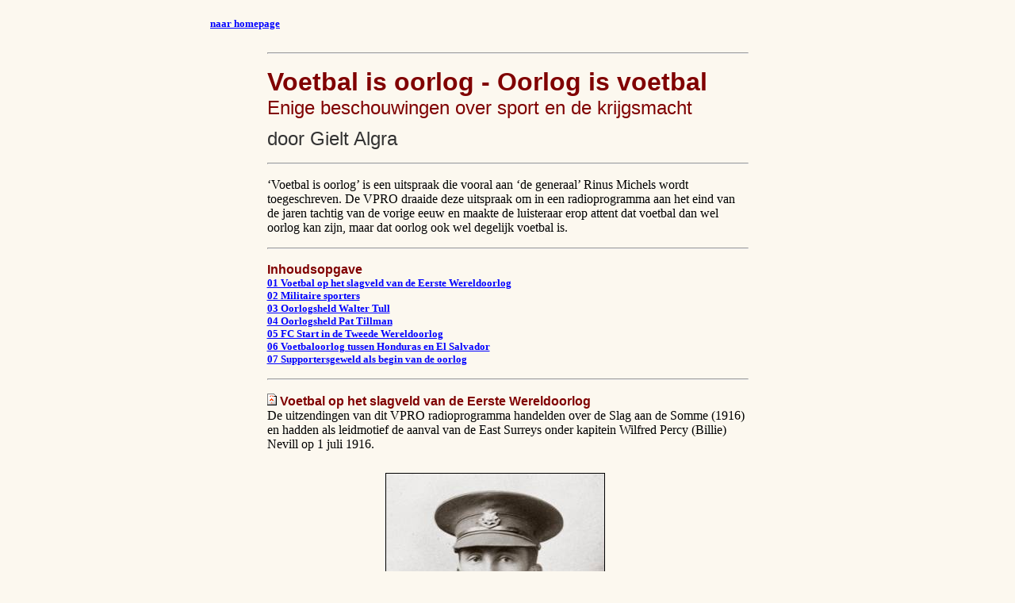

--- FILE ---
content_type: text/html
request_url: https://wereldoorlog1418.nl/voetbal-is-oorlog/index.html
body_size: 25570
content:
<html>

<head>

<style type="text/css"><!--
BODY {scrollbar-base-color : #FAFOE6;scrollbar-arrow-color : #800000;}
--></style>

<style fprolloverstyle>A:hover {color: darkorange}
</style>

<meta http-equiv="Content-Type" content="text/html; charset=windows-1252">
<meta http-equiv="Content-Language" content="dutch">
<meta name="description" content="Beschouwing over sport en de krijgsmacht waarin ook aandacht voor voetbal en voetballers">
<meta name="keywords" content="sport, krijgsmach, voetbal, voetballers">
<meta name="ProgId" content="FrontPage.Editor.Document">
<meta name="resourcetype" content="document">
<meta name="robots" content="index,follow">
<meta name="distribution" content="GLOBAL">
<meta name="classification" content="Internet">
<meta name="author" content="Menno Wielinga">
<meta name="revisit-after" content="7 days">
<title>Voetbal is oorlog - Oorlog is voetbal </title>
</head>

<body topmargin="10" leftmargin="0" link="#0000FF" vlink="#800000" alink="#800000" bgcolor="#FCF8EF">

<div align="center">

<table border="0" cellpadding="0" width="750" cellspacing="0">
  <tr>
    <td>
      <div align="center">
        <table border="0" cellpadding="0" width="100%" cellspacing="0">
          <tr>
            <td align="center" bgcolor="#FCF8EF" height="40">
              <p align="left"><font face="Verdana" size="2"><b>
				<a href="../index.html#algra">naar homepage</a></b></font></p>
            </td>
          </tr>
  <center>

          <tr>
            <td align="center" bgcolor="#FCF8EF" height="67">
              <div align="center">
                <center>
                <table border="0" cellspacing="0" width="81%" cellpadding="0">
                  <tr>
                    <td width="93%" align="left" height="35">
                      <hr>
                    </td>
                  </tr>
                  <tr>
                    <td width="93%" align="left" height="35">
                      <b><font face="Arial" size="6" color="#800000">
						<span lang="nl">Voetbal is oorlog - Oorlog is voetbal</span></font></b><span lang="nl"><font face="Arial" size="6" color="#800000"><br>
						</font>
						<font face="Arial" size="5" color="#800000">
						Enige beschouwingen over sport en de krijgsmacht <br>
						</font><font face="Arial" size="1" color="#333333"><br>
						</font><font face="Arial" size="5" color="#333333">door Gielt Algra </font></span></td>
                  </tr>
                  <tr>
                    <td width="93%" align="left" height="35">
                      <hr>
                    </td>
                  </tr>
                  <tr>
                    <td width="93%" align="left" height="35">
                      <font face="Book Antiqua"><span lang="nl">‘Voetbal is 
						oorlog’ is een uitspraak die vooral aan ‘de generaal’ 
						Rinus Michels wordt toegeschreven. De VPRO draaide deze 
						uitspraak om in een radioprogramma aan het eind van de 
						jaren tachtig van de vorige eeuw en maakte de luisteraar 
						erop attent dat voetbal dan wel oorlog kan zijn, maar 
						dat oorlog ook wel degelijk voetbal is. </span></font></td>
                  </tr>
                  <tr>
                    <td width="93%" align="left" height="35">
                      <hr>
                    </td>
                  </tr>
                  <tr>
                    <td width="93%" align="left" height="35">
                      <span lang="nl">
                      <font face="Book Antiqua">
                      <a name="top"></a> </font><b>
						<font face="Arial" color="#800000">
                      Inhoudsopgave </font></b><font face="Book Antiqua">
                      <br>
						</font></span><b><font face="Verdana" size="2"><span lang="nl">
						<a href="#01">01 Voetbal op het slagveld van de Eerste Wereldoorlog</a><br>
						<a href="#02">02 Militaire sporters</a> <br>
						<a href="#03">03 Oorlogsheld Walter Tull </a> <br>
						<a href="#04">04 Oorlogsheld Pat Tillman</a><br>
						<a href="#05">05 FC Start in de Tweede Wereldoorlog</a><br>
						<a href="#06">06 Voetbaloorlog tussen Honduras en El Salvador</a><br>
						<a href="#07">07 Supportersgeweld als begin van de oorlog</a></span></font></b></td>
                  </tr>
                  <tr>
                    <td width="93%" align="left" height="35">
                      <hr>
                    </td>
                  </tr>
                  <tr>
                    <td width="93%" align="left" height="35">
                      <span lang="nl">
                      <font face="Book Antiqua"><a name="01"></a><a href="#top">
						<img border="0" src="verwijs.gif" width="12" height="15"></a> </font>
						<b><font face="Arial" color="#800000">Voetbal op 
						het slagveld van de Eerste Wereldoorlog</font></b><font face="Book Antiqua"><br>
						De uitzendingen van dit VPRO radioprogramma handelden over de 
						Slag aan de Somme (1916) en hadden als leidmotief de 
						aanval van de East Surreys onder kapitein Wilfred Percy 
						(Billie) Nevill op 1 
						juli 1916. <br>
						&nbsp;</font></span><table border="0" width="95%" id="table1">
						<tr>
							<td align="center">
							<img border="1" src="images/nevill.jpg" width="275" height="269" vspace="6"></td>
						</tr>
						<tr>
							<td align="center">
                      <span lang="nl">
                      		<font face="Book Antiqua" size="2">Wilfred Percy 
						(Billie) Nevill (1894 - 1916)</font></span></td>
						</tr>
						</table>
						<p><span lang="nl">
                      	<font face="Book Antiqua">Kapitein Nevill twijfelde aan het doorzettingsvermogen 
						van zijn compagnie en had om de mannen aan te moedigen, 
						aan elk peloton een bal gegeven met het doel deze zo ver 
						mogelijk de Duitse linies in te schoppen. Het peloton 
						dat het verst met de bal wist door te dringen, zou een 
						prijs in ontvangst mogen nemen. <br>
						<br>
						Net als de meeste van zijn ‘spelers’ zou kapitein Nevill 
						‘deze wedstrijd’ van ‘East Surrreys vs the Bavarians’ 
						niet overleven. Twee van de vier ballen wel, deze&nbsp; zijn te 
						bewonderen in een museum. <br>
						<br>
						Al in 1915 schijnt een bataljon van het 18e London 
						Regiment bij Loos vol bravoure een bal aan de voet in de 
						aanval meegenomen te hebben. Dit voorbeeld zal tot ver 
						in de oorlog gevolgd worden. Bij de aanval op Vimy Ridge 
						op 9 april 1917 wordt er door het Royal Canadian 
						Regiment dwars door de granaattrechters van het 
						niemandsland een bal tot bovenop de heuvelrug geschopt. 
						Ook deze bal is in een museum in Canada te bewonderen. </font> </span></p>
						<table border="0" width="95%" id="table7">
							<tr>
								<td align="center">
								<img border="1" src="images/poster.jpg" width="350" height="518" vspace="6"></td>
							</tr>
							<tr>
								<td align="center">
								<font face="Book Antiqua" size="2">
								<span lang="nl">De ideaalbeelden die een sporter 
								vaak werden toegedicht, <br>
								werden door legers gebruikt en overgenomen.
								</span></font></td>
							</tr>
						</table>
						<p><span lang="nl">
                      	<font face="Book Antiqua">Het mag duidelijk zijn dat voetbal gebruikt wordt om 
						oorlog te voeren. Toch geeft deze zelfde Eerste 
						Wereldoorlog het mooiste voorbeeld van verbroedering die 
						met sport wordt bereikt. Bij het befaamde kerstbestand 
						in 1914 in Vlaanderen komen Duitse en Britse troepen de 
						loopgraven uit om elkaar de hand te schudden in het 
						niemandsland. Al gauw komt er ook een bal tevoorschijn 
						en is er sprake van een heuse Duitsland - Engeland 
						voetbalwedstrijd, die door de Duitsers schijnt te zijn 
						gewonnen. <br>
						<a name="02"></a>
						<br>
						<a href="#top">
						<img border="0" src="verwijs.gif" width="12" height="15"></a> </font>
						<font color="#800000" face="Arial"><b>Militaire sporters
						</b></font>
                      <font face="Book Antiqua"> <br>
						Voetbal en de Eerste Wereldoorlog lijken onlosmakelijk 
						met elkaar te zijn verbonden. Soldaten speelden het 
						spelletje onderling tegen verveling achter het front. Zo 
						ook in ons land: de voetbalsport zou zijn huidige 
						populariteit voor een groot deel aan de mobilisatie van 
						1914 - 1918 te danken hebben. <br>
						<br>
						Ook andere sporten kregen een enorme stimulans door de 
						oorlogsomstandigheden. Zo legden bijvoorbeeld 
						geïnterneerde Belgische militairen in Harderwijk de 
						grootste wielerbaan van Nederland aan. De wielersport 
						was zeer populair onder vooral de Vlaamse militairen en 
						bij sommige van door hen georganiseerde wedstrijden 
						kwamen niet minder dan vijfduizend toeschouwers kijken.
						</font> </span></p>
						<table border="0" width="95%" id="table3">
							<tr>
								<td align="center">
								<img border="1" src="images/velodrome.jpg" width="450" height="272" vspace="6"></td>
							</tr>
							<tr>
								<td align="center">
								<font face="Book Antiqua" size="2">
								<span lang="nl">Het velodrome in het 
								interneringskamp te Harderwijk (14-7-1918)<br>
								Vertrek kampioenschap club De Sportvrienden 
								(Collectie M.P.Wielinga)</span></font></td>
							</tr>
						</table>
						<p><span lang="nl">
                      	<font face="Book Antiqua"> Sport is natuurlijk ook bij uitstek voor militairen een 
						methode om de noodzakelijke conditie op peil te houden 
						en vaardigheden te ontwikkelen. Een aantal sporten is 
						dan ook onlosmakelijk met het militaire vak verbonden. 
						Denk hierbij aan de wandelsport (Vierdaagse van 
						Nijmegen), de biatlon die voortkomt uit oefeningen van 
						Noorse soldaten en de ruitersport (military). Het is dan 
						ook geen wonder dat het vaak militairen zijn die in deze 
						sporten uit te uitblinken. <br>
						<br>
						Nederland was voor de Tweede Wereldoorlog toonaangevend 
						in de military en het zal niemand verbazen dat de 
						ruiters vooral bij de Huzaren dienden. Dolf van der 
						Voort van Zijp bijvoorbeeld diende bij het Tweede 
						Regiment Huzaren en vocht in de meidagen van 1940 mee 
						bij de Grebbelinie. Bij de Olympische Zomerspelen van 
						1924 en die van 1928 won hij diverse gouden medailles. </font> </span>
						</p>
						<table border="0" width="95%" id="table2">
							<tr>
								<td align="center">
								<img border="1" src="images/ruiterploeg.jpg" width="400" height="143" vspace="7"></td>
							</tr>
							<tr>
								<td align="center">
								<font face="Book Antiqua" size="2">V.l.n.r.: Van 
								der Voort van Zijp, De Kruijff, Colenbrander en 
								Pahud de Mortanges.<br>
								Zij vormden de Olympische ruiterploeg tijdens de 
								Olympische Spelen in Parijs<span lang="nl"> in 
								1924.<br>
								Allen waren luitenant bij de cavalerie, want 
								volgens de toenmalige reglementen mochten <br>
								alleen officieren meedoen aan de 
								ruiterwedstrijden op de Olympische Spelen.
								</span></font></td>
							</tr>
						</table>
						<p><span lang="nl">
                      	<font face="Book Antiqua"> Een andere gouden medaillewinnaar in deze sport was 
						Charles Pahud de Mortanges. In de Tweede Wereldoorlog 
						wist hij, na krijgsgevangen te zijn gemaakt, uit een 
						rijdende trein te springen en via Gibraltar 
						Groot-Brittannië te bereiken. Hij sloot zich aan bij de 
						Prinses Irene Brigade en eindigde zijn militaire 
						carrière in de rang van luitenant-generaal als Chef van 
						het Militaire Huis van de koningin. <br>
						<br>
						Deze militaire sporters hebben een traditie ingezet die 
						tot vandaag de dag nog navolging vindt in het 
						Nederlandse leger. Denk alleen maar aan Mark Huizinga, 
						olympisch kampioen judo en kapitein bij de luchtmacht.
						<br>
						<a name="03"></a>
						<br>
						<a href="#top">
						<img border="0" src="verwijs.gif" width="12" height="15"></a> </font>
						<b><font face="Arial" color="#800000">Oorlogsheld Walter Tull </font>
						</b>
                      <font face="Book Antiqua"> <br>
						Ook de ideaalbeelden die een sporter vaak had, werden 
						door legers gebruikt en overgenomen. 
						Propagandaoverwegingen hebben hier vrijwel zeker een rol 
						in gespeeld en doen dat nog. Zo was Walter Tull een van 
						de eerste zwarte profvoetballers in Groot-Brittannië 
						voor de Eerste Wereldoorlog. Hij speelde voor Tottenham 
						Hotspurs en Northampton Town. <br>
&nbsp;</font></span><table border="0" width="95%" id="table4">
						<tr>
							<td align="center">
							<img border="1" src="images/tull.jpg" width="300" height="456" vspace="6"></td>
						</tr>
						<tr>
							<td align="center"><span lang="nl">
							<font face="Book Antiqua" size="2">Walter Tull als 
							speler van de Tottenham 
						Hotspurs <br>
							(© Crown Copyright/MOD 2008)</font></span></td>
						</tr>
						</table>
						<p><span lang="nl">
                      	<font face="Book Antiqua"> In 1914 zou hij tekenen voor de Glasgow Rangers, toen de 
						oorlog uitbrak. Hij tekende toen voor het ‘Football 
						Battalion’ van het Middlesex Regiment. Hij zou, geheel 
						tegen de regels in, de eerste zwarte officier worden in 
						het Britse leger. Tull vocht o.a. bij de Somme, Piave, 
						Passendaal en St. Quentin. Hij sneuvelde in maart 1918 
						bij Favreuil. Zijn lichaam werd nooit gevonden. <br>
						<a name="04"></a>
						<br>
						<a href="#top">
						<img border="0" src="verwijs.gif" width="12" height="15"></a> </font>
						<b><font face="Arial" color="#800000">Oorlogsheld Pat Tillman</font></b><font face="Book Antiqua"><br>
						Een hedendaags voorbeeld van de sporter die oorlogsheld 
						wordt, is de American Football-speler Pat Tillman. In 
						plaats van in 2002 aan een contract te beginnen van <br>
						3,6 
						miljoen dollar bij de Arizona Cardinals, tekent Tillman 
						een contract bij het Amerikaanse leger voor 1.800 dollar 
						per maand. <br>
						&nbsp;</font></span><table border="0" width="83%" id="table8">
						<tr>
							<td width="71">&nbsp;</td>
							<td>
							<img border="1" src="images/till-01.jpg" width="198" height="250" vspace="6"></td>
							<td>
							<img border="1" src="images/till-02.jpg" width="199" height="250" vspace="6"></td>
						</tr>
						<tr>
							<td colspan="3">
							<font face="Book Antiqua" size="2"><span lang="nl">
							&nbsp;&nbsp;&nbsp;&nbsp;&nbsp;&nbsp;&nbsp;&nbsp;&nbsp;&nbsp;&nbsp;&nbsp;&nbsp;&nbsp;&nbsp;&nbsp;&nbsp;&nbsp;&nbsp;&nbsp;&nbsp;&nbsp;&nbsp;&nbsp;&nbsp;&nbsp;&nbsp;&nbsp;&nbsp;&nbsp;&nbsp;
							Pat Tillman&nbsp; (1976 – 2004) als football-speler 
							en als militair</span></font></td>
						</tr>
						</table>
						<p><span lang="nl">
                      	<font face="Book Antiqua">Tillman vindt dit zijn plicht na de aanslagen van 11 
						september. Dit wordt natuurlijk breed uitgemeten. Helaas 
						komt Tillmann op 22 april 2004 onder verdachte 
						omstandigheden om het leven in Afghanistan. Hij wordt 
						getroffen door eigen vuur, terwijl er geen gevecht 
						gaande is. <br>
						<br>
						Aan zijn familie worden door de legerautoriteiten 
						onwaarheden over de omstandigheden van zijn dood 
						verteld. Over de juistheid van de Amerikaanse rol in de 
						oorlog schijnt Tillman te zijn gaan twijfelen, maar zijn 
						dagboeken worden nooit meer aan de familie overhandigd.
						<br>
						<a name="05"></a>
						<br>
						<a href="#top">
						<img border="0" src="verwijs.gif" width="12" height="15"></a> </font>
						<font color="#800000" face="Arial"><b>FC Start in de Tweede Wereldoorlog</b></font><font face="Book Antiqua"><br>
						Sportsterren worden door alle krijgsmachten als de 
						ideale strijders gezien. Hun gehele beeldvorming past 
						uitstekend bij het plaatje dat een krijgsmacht wil 
						uitstralen. Ook bestaande reputaties kunnen dan wel eens 
						in de weg zitten. <br>
						<br>
						Een goed voorbeeld daarvan is de bekende film Escape to 
						Victory uit 1981 (met onder anderen Co Prins van Ajax), 
						waar een groep geallieerde krijgsgevangenen het op moet 
						nemen tegen een elftal van de Duitse Wehrmacht. Deze 
						film blijkt te zijn gebaseerd op een waar gebeurd 
						verhaal. Deze wedstrijd werd ook bekend als ‘de 
						wedstrijd des doods’ en bestond eigenlijk uit een aantal 
						wedstrijden. <br>
						&nbsp;</font></span><table border="0" width="95%" id="table6">
						<tr>
							<td align="center">
							<img border="1" src="images/escape.jpg" width="450" height="320" vspace="6"></td>
						</tr>
						<tr>
							<td align="center">
							<font face="Book Antiqua" size="2"><span lang="nl">
							Foto uit de film Escape to Victory met o.a. 
							Sylvester Stallone als keeper, Pele, <br>
							Michael Caine en (oud) voetballers als Bobby Moore en Co Prins (voorste rij 
							rechts)</span></font></td>
						</tr>
						</table>
						<p><span lang="nl">
                      	<font face="Book Antiqua">Dynamo Kiev was de club van de politie en het ministerie 
						van Binnenlandse Zaken en stond voor de oorlog al bekend 
						als een voetbalgrootmacht. Bij de strijd om Kiev in 1941 
						werd een groot aantal voormalige voetbalgrootheden van 
						Dynamo Kiev door de Duitsers krijgsgevangen gemaakt. <br>
						<br>
						Zij vormden een elftal dat zich FC Start noemde. Dit 
						team werd ondanks hun slechte fysieke gesteldheid 
						gedwongen te spelen tegen teams van Oekraïense 
						nationalisten, Hongaren en Roemenen. De bedoeling was 
						dat de reputatie van dit Sovjet-team (en daarmee de 
						communistische ideologie) gebroken werd. <br>
						<br>
						Allen werden echter door hen afgedroogd en de 
						populariteit van FC Start nam onder de zwaar onderdrukte 
						bevolking enorm toe. De propaganda leek zich tegen de 
						Duitsers te keren. De Duitsers werden bezorgd en haalden 
						hun topteam, Flakelf van de Luftwaffe. <br>
						&nbsp;</font></span><table border="0" width="95%" id="table9">
						<tr>
							<td align="center">
							<img border="1" src="images/Memorial-Kiev-01.jpg" width="375" height="418" vspace="3"></td>
						</tr>
						<tr>
							<td align="center">
							<img border="1" src="images/Memorial-Kiev-02.jpg" width="375" height="285" vspace="7"></td>
						</tr>
						<tr>
							<td align="center">
							<font face="Book Antiqua" size="2"><span lang="nl">
							Op het terrein van voetbalclub Dynamo Kiev (Ukraine) staan 
							<br>
							twee monumenten die herinneren aan FC Start<br>
							(Courtesy of </span></font>
							<font face="Book Antiqua"><font size="2">WESTA 
							member<span lang="nl"> </span>Alistair Firth</font></font><span lang="nl"><font size="2" face="Book Antiqua"> 
							- © Alistair Firth)</font></span></td>
						</tr>
						</table>
						<p><span lang="nl">
                      	<font face="Book Antiqua">Ook zij werden ingemaakt en bij de revanchewedstrijd 
						werd het Duitse team wederom vernederd, ondanks alle 
						intimidaties en een scheidsrechter die werkelijk alles 
						toeliet. De intimidaties werden hierna door de Duitsers 
						kracht bijgezet en het hele FC Start-team verdween in 
						het kamp. Een aantal van hen werd geëxecuteerd. <br>
						<a name="06"></a>
						<br>
						<a href="#top">
						<img border="0" src="verwijs.gif" width="12" height="15"></a> </font>
						<b><font face="Arial" color="#800000">Voetbaloorlog Honduras en El Salvador</font></b><font face="Book Antiqua"><br>
						Dit zijn allemaal verhalen en anekdotes die gaan over de 
						invloed van sport op krijgsmachten en van krijgsmachten 
						op sport. Toch is er ook heel direct oorlog gevoerd 
						waarbij voetbalwedstrijden de aanleiding waren. <br>
						<br>
						De bekendste ‘voetbaloorlog’ is die tussen Honduras en 
						El Salvador uit 1969. Alhoewel als onderliggende 
						oorzaken de sociale problematiek van het land, 
						hervorming en immigratie golden, werd de aanleiding voor 
						het uitbreken van het conflict een voetbalwedstrijd 
						tussen beide landen, waarbij rellen tussen de 
						verschillende supportersgroepen uitbraken. Er zouden in 
						het gewapende conflict bijna vierduizend doden vallen.
						<br>
						<a name="07"></a>
						<br>
						<a href="#top">
						<img border="0" src="verwijs.gif" width="12" height="15"></a> </font>
						<font color="#800000" face="Arial"><b>Supportersgeweld als begin van de oorlog</b></font><font face="Book Antiqua"><br>
						Minder bekend is dat ook het uiteenvallen van 
						Joegoslavië, in het begin van de jaren negentig van de 
						vorige eeuw, gekenmerkt werd door vooral 
						supportersgeweld. Alhoewel het openlijke conflict in 
						juni 1991 begon, beschouwen velen 30 mei 1990 als het 
						begin van de oorlog. <br>
						<br>
						Dit is de dag waarop fans van Rode Ster Belgrado, onder 
						leiding van de beruchte Arkan, in Zagreb slaags raken 
						met de supporters van Dynamo Zagreb. Het komt tot een 
						bijna middeleeuwse veldslag op het veld, waarbij 
						honderden gewonden vallen. <br>
						<font size="1">
						<br>
						</font> </font> </span><font face="Book Antiqua">
						<span lang="nl"><font color="#FF0000">&nbsp;&nbsp; 
						<font size="2">&#9644;</font></font> </span>
    
					</font> <span lang="nl">
                      	<font face="Book Antiqua">Deze middeleeuwse veldslag is vastgelegd op YouTube (</font><font face="Verdana" size="2"><a href="http://www.youtube.com/watch?v=GfX62L8vJcc">klik 
						hier</a></font><font face="Book Antiqua">) <br>
						<font size="1">
						<br>
						</font>De competitie gaat nog een jaar door met tal van 
						gewelddadigheden. Vele duizenden van de ‘supporters’ 
						zullen in de daarop volgende jaren vallen in de 
						loopgraven van dit verscheurde land. </font> </span></td>
                  </tr>
                  <tr>
                    <td width="93%" align="left" height="35">
                      <hr>
                    </td>
                  </tr>
                  <tr>
                    <td width="93%" align="left" height="35">
                          
                    <font face="Book Antiqua">
					<span lang="nl"><font color="#FF0000">&#9644;</font> </span>
						<font size="2">© Gielt Algra
					<span lang="nl">- 2008. Bovenstaand </span>artikel is op 
					deze website geplaatst met toestemming van </font> <span lang="nl">
						<font size="2">de uitgever van
					</font>
					</span> 
    
					</font> <span lang="nl"><b><font face="Verdana">
					<a target="_blank" href="http://www.veteraneninstituut.nl/">
					<font size="2">Checkpoint - Maandblad voor veteranen</font></a></font></b><font size="2" face="Book Antiqua">. </font>
					</span><font size="2" face="Book Antiqua"><span lang="nl">
					Voor gehele of gedeeltelijke overname is daarom 
					uitdrukkelijk toestemming vereist </span>
						</font><font face="Book Antiqua"><font size="2">van 
						</font> <span lang="nl"><font size="2">de uitgever van 
					Checkpoint. Dit artikel verscheen eerder&nbsp; in Checkpoint 
					5 - juni 2008 onder de titel 'Oorlog is voetbal'. </font>
					</span></font></td>
                  </tr>
                  <tr>
                    <td width="93%" align="left" height="35">
                      <hr>
                    </td>
                  </tr>
                </center>

  </center>
  <center>

                <center>
                </center>

  </center>
  <center>

                <center>
                  </table>
                </center>
              </div>
            </td>
          </tr>
          <tr>
            <td valign="middle" align="center" bgcolor="#FCF8EF" height="29">
              <p align="left"><font face="Verdana" size="2"><b>
				<a href="../index.html#algra">naar homepage</a></b></font></p>
            </td>
          </tr>
          <tr>
            <td valign="middle" align="center" bgcolor="#FCF8EF" height="29">
              <hr>
            </td>
          </tr>
          <tr>
            <td valign="middle" align="center" bgcolor="#FCF8EF" height="29">
				<div id="eXTReMe">
					<div id="eXTReMe"><a href="http://extremetracking.com/open?login=vtblsrlg">
<img src="http://t1.extreme-dm.com/i.gif" style="border: 0;"
height="38" width="41" id="EXim" alt="eXTReMe Tracker" /></a>
<script type="text/javascript"><!--
var EXlogin='vtblsrlg' // Login
var EXvsrv='s11' // VServer
EXs=screen;EXw=EXs.width;navigator.appName!="Netscape"?
EXb=EXs.colorDepth:EXb=EXs.pixelDepth;
navigator.javaEnabled()==1?EXjv="y":EXjv="n";
EXd=document;EXw?"":EXw="na";EXb?"":EXb="na";
EXd.write("<img src=http://e2.extreme-dm.com",
"/"+EXvsrv+".g?login="+EXlogin+"&amp;",
"jv="+EXjv+"&amp;j=y&amp;srw="+EXw+"&amp;srb="+EXb+"&amp;",
"l="+escape(EXd.referrer)+" height=1 width=1>");//-->
</script><noscript><div id="neXTReMe"><img height="1" width="1" alt=""
src="http://e2.extreme-dm.com/s11.g?login=vtblsrlg&amp;j=n&amp;jv=n" />
</div></noscript></div>
					</div>


				</td>
          </tr>
          <tr>
            <td valign="middle" align="center" bgcolor="#FCF8EF" height="29">
              <hr>
            </td>
          </tr>
        </table>
      </div>
    </td>
  </tr>
</table>

</div>

</body>

</html>
